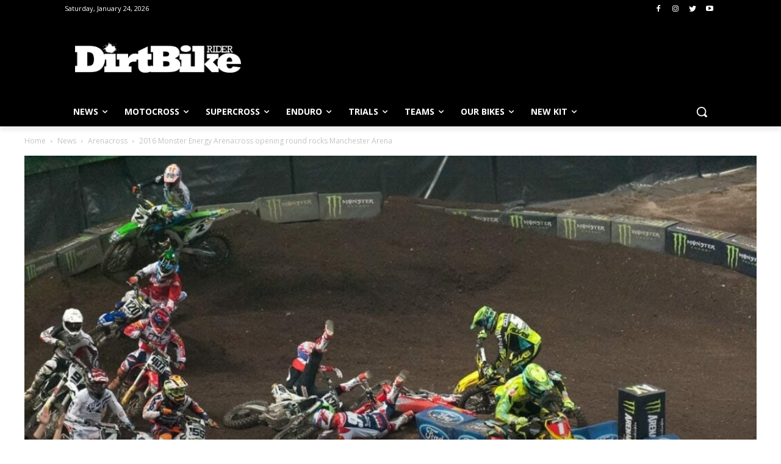

--- FILE ---
content_type: text/html
request_url: https://js.chargebee.com/assets/cbjs-2026.01.22-08.24/v2/master.html?site=dirtbikerider&env=production
body_size: -2351
content:
<!DOCTYPE html>
<html>
  <head>
    <meta charset="UTF-8">
    <title>Chargebee</title>
  <script nonce="WhsKFCgEXK2OtS8xdGFf8meh" type="text/javascript" src="https://js.chargebee.com/assets/cbjs-2026.01.22-08.24/v2/master-90e0d8b8f0102f0be793.js"></script><script nonce="WhsKFCgEXK2OtS8xdGFf8meh">window._hp_csp_nonce = "WhsKFCgEXK2OtS8xdGFf8meh"</script>
</head>
  <body>
  </body>
</html>

--- FILE ---
content_type: text/html; charset=utf-8
request_url: https://www.google.com/recaptcha/api2/aframe
body_size: 249
content:
<!DOCTYPE HTML><html><head><meta http-equiv="content-type" content="text/html; charset=UTF-8"></head><body><script nonce="u-Ie8tD1HDwfebWgxENEwQ">/** Anti-fraud and anti-abuse applications only. See google.com/recaptcha */ try{var clients={'sodar':'https://pagead2.googlesyndication.com/pagead/sodar?'};window.addEventListener("message",function(a){try{if(a.source===window.parent){var b=JSON.parse(a.data);var c=clients[b['id']];if(c){var d=document.createElement('img');d.src=c+b['params']+'&rc='+(localStorage.getItem("rc::a")?sessionStorage.getItem("rc::b"):"");window.document.body.appendChild(d);sessionStorage.setItem("rc::e",parseInt(sessionStorage.getItem("rc::e")||0)+1);localStorage.setItem("rc::h",'1769283908652');}}}catch(b){}});window.parent.postMessage("_grecaptcha_ready", "*");}catch(b){}</script></body></html>

--- FILE ---
content_type: text/css
request_url: https://tags.srv.stackadapt.com/sa.css
body_size: -11
content:
:root {
    --sa-uid: '0-907080c5-0a99-50d4-4446-8643390aa85c';
}